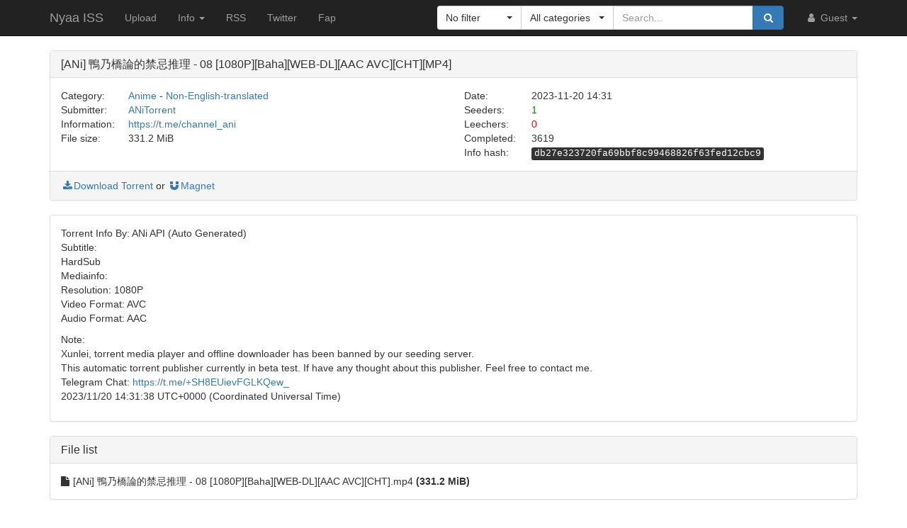

--- FILE ---
content_type: text/html; charset=utf-8
request_url: https://www.google.com/recaptcha/api2/aframe
body_size: 267
content:
<!DOCTYPE HTML><html><head><meta http-equiv="content-type" content="text/html; charset=UTF-8"></head><body><script nonce="bgbAZ1FUUmcWX3upmN5jOg">/** Anti-fraud and anti-abuse applications only. See google.com/recaptcha */ try{var clients={'sodar':'https://pagead2.googlesyndication.com/pagead/sodar?'};window.addEventListener("message",function(a){try{if(a.source===window.parent){var b=JSON.parse(a.data);var c=clients[b['id']];if(c){var d=document.createElement('img');d.src=c+b['params']+'&rc='+(localStorage.getItem("rc::a")?sessionStorage.getItem("rc::b"):"");window.document.body.appendChild(d);sessionStorage.setItem("rc::e",parseInt(sessionStorage.getItem("rc::e")||0)+1);localStorage.setItem("rc::h",'1769569853913');}}}catch(b){}});window.parent.postMessage("_grecaptcha_ready", "*");}catch(b){}</script></body></html>